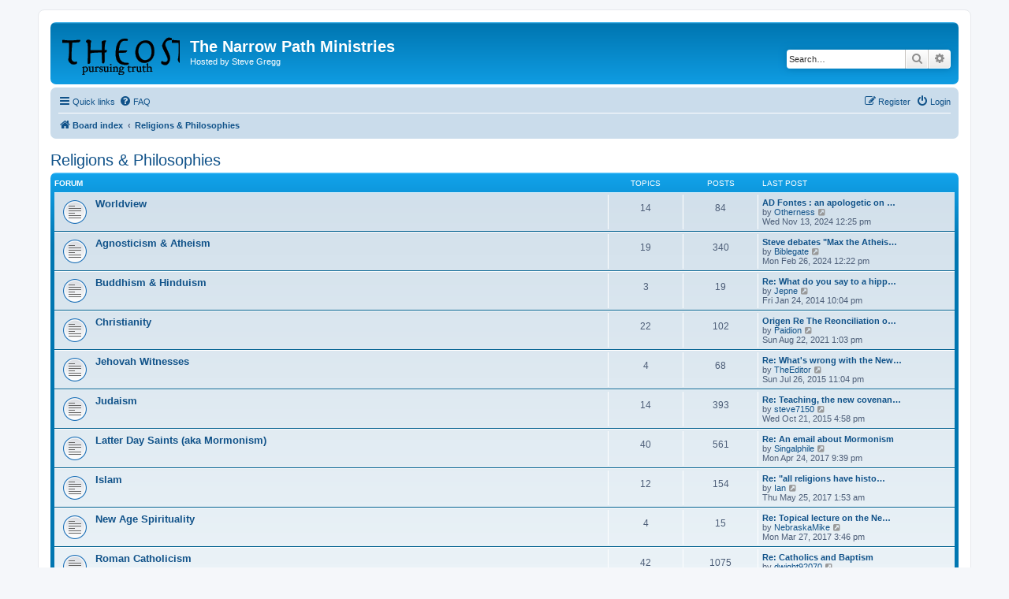

--- FILE ---
content_type: text/html; charset=UTF-8
request_url: https://www.theos.org/forum/viewforum.php?f=43&sid=bb12bb796c0da4caf86ce63e74a2240b
body_size: 10744
content:
<!DOCTYPE html>
<html dir="ltr" lang="en-gb">
<head>
<meta charset="utf-8" />
<meta http-equiv="X-UA-Compatible" content="IE=edge">
<meta name="viewport" content="width=device-width, initial-scale=1" />

        <link href="https://groups.tapatalk-cdn.com/static/manifest/manifest.json" rel="manifest">
        
        <meta name="apple-itunes-app" content="app-id=307880732, affiliate-data=at=10lR7C, app-argument=tapatalk://theos.org:443/forum/?fid=43&page=1&perpage=25&location=forum" />
        
<title>Religions &amp; Philosophies - The Narrow Path Ministries</title>


	<link rel="canonical" href="https://theos.org:443/forum/viewforum.php?f=43">

<!--
	phpBB style name: prosilver
	Based on style:   prosilver (this is the default phpBB3 style)
	Original author:  Tom Beddard ( http://www.subBlue.com/ )
	Modified by:
-->

<link href="./assets/css/font-awesome.min.css?assets_version=6" rel="stylesheet">
<link href="./styles/prosilver/theme/stylesheet.css?assets_version=6" rel="stylesheet">
<link href="./styles/prosilver/theme/en/stylesheet.css?assets_version=6" rel="stylesheet">




<!--[if lte IE 9]>
	<link href="./styles/prosilver/theme/tweaks.css?assets_version=6" rel="stylesheet">
<![endif]-->





</head>
<body id="phpbb" class="nojs notouch section-viewforum ltr ">


<div id="wrap" class="wrap">
	<a id="top" class="top-anchor" accesskey="t"></a>
	<div id="page-header">
		<div class="headerbar" role="banner">
					<div class="inner">

			<div id="site-description" class="site-description">
				<a id="logo" class="logo" href="./index.php?sid=6eeb445c2f50545088ec98eb18d6f6a5" title="Board index"><span class="site_logo"></span></a>
				<h1>The Narrow Path Ministries</h1>
				<p>Hosted by Steve Gregg</p>
				<p class="skiplink"><a href="#start_here">Skip to content</a></p>
			</div>

									<div id="search-box" class="search-box search-header" role="search">
				<form action="./search.php?sid=6eeb445c2f50545088ec98eb18d6f6a5" method="get" id="search">
				<fieldset>
					<input name="keywords" id="keywords" type="search" maxlength="128" title="Search for keywords" class="inputbox search tiny" size="20" value="" placeholder="Search…" />
					<button class="button button-search" type="submit" title="Search">
						<i class="icon fa-search fa-fw" aria-hidden="true"></i><span class="sr-only">Search</span>
					</button>
					<a href="./search.php?sid=6eeb445c2f50545088ec98eb18d6f6a5" class="button button-search-end" title="Advanced search">
						<i class="icon fa-cog fa-fw" aria-hidden="true"></i><span class="sr-only">Advanced search</span>
					</a>
					<input type="hidden" name="sid" value="6eeb445c2f50545088ec98eb18d6f6a5" />

				</fieldset>
				</form>
			</div>
						
			</div>
					</div>
				<div class="navbar" role="navigation">
	<div class="inner">

	<ul id="nav-main" class="nav-main linklist" role="menubar">

		<li id="quick-links" class="quick-links dropdown-container responsive-menu" data-skip-responsive="true">
			<a href="#" class="dropdown-trigger">
				<i class="icon fa-bars fa-fw" aria-hidden="true"></i><span>Quick links</span>
			</a>
			<div class="dropdown">
				<div class="pointer"><div class="pointer-inner"></div></div>
				<ul class="dropdown-contents" role="menu">
					
											<li class="separator"></li>
																									<li>
								<a href="./search.php?search_id=unanswered&amp;sid=6eeb445c2f50545088ec98eb18d6f6a5" role="menuitem">
									<i class="icon fa-file-o fa-fw icon-gray" aria-hidden="true"></i><span>Unanswered topics</span>
								</a>
							</li>
							<li>
								<a href="./search.php?search_id=active_topics&amp;sid=6eeb445c2f50545088ec98eb18d6f6a5" role="menuitem">
									<i class="icon fa-file-o fa-fw icon-blue" aria-hidden="true"></i><span>Active topics</span>
								</a>
							</li>
							<li class="separator"></li>
							<li>
								<a href="./search.php?sid=6eeb445c2f50545088ec98eb18d6f6a5" role="menuitem">
									<i class="icon fa-search fa-fw" aria-hidden="true"></i><span>Search</span>
								</a>
							</li>
					
										<li class="separator"></li>

									</ul>
			</div>
		</li>

				<li data-skip-responsive="true">
			<a href="/forum/app.php/help/faq?sid=6eeb445c2f50545088ec98eb18d6f6a5" rel="help" title="Frequently Asked Questions" role="menuitem">
				<i class="icon fa-question-circle fa-fw" aria-hidden="true"></i><span>FAQ</span>
			</a>
		</li>
						
			<li class="rightside"  data-skip-responsive="true">
			<a href="./ucp.php?mode=login&amp;sid=6eeb445c2f50545088ec98eb18d6f6a5" title="Login" accesskey="x" role="menuitem">
				<i class="icon fa-power-off fa-fw" aria-hidden="true"></i><span>Login</span>
			</a>
		</li>
					<li class="rightside" data-skip-responsive="true">
				<a href="./ucp.php?mode=register&amp;sid=6eeb445c2f50545088ec98eb18d6f6a5" role="menuitem">
					<i class="icon fa-pencil-square-o  fa-fw" aria-hidden="true"></i><span>Register</span>
				</a>
			</li>
						</ul>

	<ul id="nav-breadcrumbs" class="nav-breadcrumbs linklist navlinks" role="menubar">
						<li class="breadcrumbs" itemscope itemtype="http://schema.org/BreadcrumbList">
										<span class="crumb"  itemtype="http://schema.org/ListItem" itemprop="itemListElement" itemscope><a href="./index.php?sid=6eeb445c2f50545088ec98eb18d6f6a5" itemprop="url" accesskey="h" data-navbar-reference="index"><i class="icon fa-home fa-fw"></i><span itemprop="title">Board index</span></a></span>

											<span class="crumb"  itemtype="http://schema.org/ListItem" itemprop="itemListElement" itemscope data-forum-id="43"><a href="./viewforum.php?f=43&amp;sid=6eeb445c2f50545088ec98eb18d6f6a5" itemprop="url"><span itemprop="title">Religions &amp; Philosophies</span></a></span>
												</li>
		
					<li class="rightside responsive-search">
				<a href="./search.php?sid=6eeb445c2f50545088ec98eb18d6f6a5" title="View the advanced search options" role="menuitem">
					<i class="icon fa-search fa-fw" aria-hidden="true"></i><span class="sr-only">Search</span>
				</a>
			</li>
			</ul>

	</div>
</div>
	</div>

	
	<a id="start_here" class="anchor"></a>
	<div id="page-body" class="page-body" role="main">
		
		<h2 class="forum-title"><a href="./viewforum.php?f=43&amp;sid=6eeb445c2f50545088ec98eb18d6f6a5">Religions &amp; Philosophies</a></h2>


	
	
				<div class="forabg">
			<div class="inner">
			<ul class="topiclist">
				<li class="header">
										<dl class="row-item">
						<dt><div class="list-inner">Forum</div></dt>
						<dd class="topics">Topics</dd>
						<dd class="posts">Posts</dd>
						<dd class="lastpost"><span>Last post</span></dd>
					</dl>
									</li>
			</ul>
			<ul class="topiclist forums">
		
					<li class="row">
						<dl class="row-item forum_read">
				<dt title="No unread posts">
										<div class="list-inner">
																		<a href="./viewforum.php?f=22&amp;sid=6eeb445c2f50545088ec98eb18d6f6a5" class="forumtitle">Worldview</a>
																		
												<div class="responsive-show" style="display: none;">
															Topics: <strong>14</strong>
													</div>
											</div>
				</dt>
									<dd class="topics">14 <dfn>Topics</dfn></dd>
					<dd class="posts">84 <dfn>Posts</dfn></dd>
					<dd class="lastpost">
						<span>
																						<dfn>Last post</dfn>
																										<a href="./viewtopic.php?f=22&amp;p=83827&amp;sid=6eeb445c2f50545088ec98eb18d6f6a5#p83827" title="AD Fontes : an apologetic on the election" class="lastsubject">AD Fontes : an apologetic on …</a> <br />
																	by <a href="./memberlist.php?mode=viewprofile&amp;u=6519&amp;sid=6eeb445c2f50545088ec98eb18d6f6a5" class="username">Otherness</a>																	<a href="./viewtopic.php?f=22&amp;p=83827&amp;sid=6eeb445c2f50545088ec98eb18d6f6a5#p83827" title="View the latest post">
										<i class="icon fa-external-link-square fa-fw icon-lightgray icon-md" aria-hidden="true"></i><span class="sr-only">View the latest post</span>
									</a>
																<br />Wed Nov 13, 2024 12:25 pm
													</span>
					</dd>
							</dl>
					</li>
			
	
	
			
					<li class="row">
						<dl class="row-item forum_read">
				<dt title="No unread posts">
										<div class="list-inner">
																		<a href="./viewforum.php?f=44&amp;sid=6eeb445c2f50545088ec98eb18d6f6a5" class="forumtitle">Agnosticism &amp; Atheism</a>
																		
												<div class="responsive-show" style="display: none;">
															Topics: <strong>19</strong>
													</div>
											</div>
				</dt>
									<dd class="topics">19 <dfn>Topics</dfn></dd>
					<dd class="posts">340 <dfn>Posts</dfn></dd>
					<dd class="lastpost">
						<span>
																						<dfn>Last post</dfn>
																										<a href="./viewtopic.php?f=44&amp;p=83767&amp;sid=6eeb445c2f50545088ec98eb18d6f6a5#p83767" title="Steve debates &quot;Max the Atheist&quot;" class="lastsubject">Steve debates &quot;Max the Atheis…</a> <br />
																	by <a href="./memberlist.php?mode=viewprofile&amp;u=1938&amp;sid=6eeb445c2f50545088ec98eb18d6f6a5" class="username">Biblegate</a>																	<a href="./viewtopic.php?f=44&amp;p=83767&amp;sid=6eeb445c2f50545088ec98eb18d6f6a5#p83767" title="View the latest post">
										<i class="icon fa-external-link-square fa-fw icon-lightgray icon-md" aria-hidden="true"></i><span class="sr-only">View the latest post</span>
									</a>
																<br />Mon Feb 26, 2024 12:22 pm
													</span>
					</dd>
							</dl>
					</li>
			
	
	
			
					<li class="row">
						<dl class="row-item forum_read">
				<dt title="No unread posts">
										<div class="list-inner">
																		<a href="./viewforum.php?f=45&amp;sid=6eeb445c2f50545088ec98eb18d6f6a5" class="forumtitle">Buddhism &amp; Hinduism</a>
																		
												<div class="responsive-show" style="display: none;">
															Topics: <strong>3</strong>
													</div>
											</div>
				</dt>
									<dd class="topics">3 <dfn>Topics</dfn></dd>
					<dd class="posts">19 <dfn>Posts</dfn></dd>
					<dd class="lastpost">
						<span>
																						<dfn>Last post</dfn>
																										<a href="./viewtopic.php?f=45&amp;p=62258&amp;sid=6eeb445c2f50545088ec98eb18d6f6a5#p62258" title="Re: What do you say to a hippie?" class="lastsubject">Re: What do you say to a hipp…</a> <br />
																	by <a href="./memberlist.php?mode=viewprofile&amp;u=1372&amp;sid=6eeb445c2f50545088ec98eb18d6f6a5" class="username">Jepne</a>																	<a href="./viewtopic.php?f=45&amp;p=62258&amp;sid=6eeb445c2f50545088ec98eb18d6f6a5#p62258" title="View the latest post">
										<i class="icon fa-external-link-square fa-fw icon-lightgray icon-md" aria-hidden="true"></i><span class="sr-only">View the latest post</span>
									</a>
																<br />Fri Jan 24, 2014 10:04 pm
													</span>
					</dd>
							</dl>
					</li>
			
	
	
			
					<li class="row">
						<dl class="row-item forum_read">
				<dt title="No unread posts">
										<div class="list-inner">
																		<a href="./viewforum.php?f=46&amp;sid=6eeb445c2f50545088ec98eb18d6f6a5" class="forumtitle">Christianity</a>
																		
												<div class="responsive-show" style="display: none;">
															Topics: <strong>22</strong>
													</div>
											</div>
				</dt>
									<dd class="topics">22 <dfn>Topics</dfn></dd>
					<dd class="posts">102 <dfn>Posts</dfn></dd>
					<dd class="lastpost">
						<span>
																						<dfn>Last post</dfn>
																										<a href="./viewtopic.php?f=46&amp;p=81746&amp;sid=6eeb445c2f50545088ec98eb18d6f6a5#p81746" title="Origen Re The Reonciliation of All Things to God" class="lastsubject">Origen Re The Reonciliation o…</a> <br />
																	by <a href="./memberlist.php?mode=viewprofile&amp;u=57&amp;sid=6eeb445c2f50545088ec98eb18d6f6a5" class="username">Paidion</a>																	<a href="./viewtopic.php?f=46&amp;p=81746&amp;sid=6eeb445c2f50545088ec98eb18d6f6a5#p81746" title="View the latest post">
										<i class="icon fa-external-link-square fa-fw icon-lightgray icon-md" aria-hidden="true"></i><span class="sr-only">View the latest post</span>
									</a>
																<br />Sun Aug 22, 2021 1:03 pm
													</span>
					</dd>
							</dl>
					</li>
			
	
	
			
					<li class="row">
						<dl class="row-item forum_read">
				<dt title="No unread posts">
										<div class="list-inner">
																		<a href="./viewforum.php?f=49&amp;sid=6eeb445c2f50545088ec98eb18d6f6a5" class="forumtitle">Jehovah Witnesses</a>
																		
												<div class="responsive-show" style="display: none;">
															Topics: <strong>4</strong>
													</div>
											</div>
				</dt>
									<dd class="topics">4 <dfn>Topics</dfn></dd>
					<dd class="posts">68 <dfn>Posts</dfn></dd>
					<dd class="lastpost">
						<span>
																						<dfn>Last post</dfn>
																										<a href="./viewtopic.php?f=49&amp;p=70120&amp;sid=6eeb445c2f50545088ec98eb18d6f6a5#p70120" title="Re: What's wrong with the New World Translation?" class="lastsubject">Re: What's wrong with the New…</a> <br />
																	by <a href="./memberlist.php?mode=viewprofile&amp;u=1510&amp;sid=6eeb445c2f50545088ec98eb18d6f6a5" class="username">TheEditor</a>																	<a href="./viewtopic.php?f=49&amp;p=70120&amp;sid=6eeb445c2f50545088ec98eb18d6f6a5#p70120" title="View the latest post">
										<i class="icon fa-external-link-square fa-fw icon-lightgray icon-md" aria-hidden="true"></i><span class="sr-only">View the latest post</span>
									</a>
																<br />Sun Jul 26, 2015 11:04 pm
													</span>
					</dd>
							</dl>
					</li>
			
	
	
			
					<li class="row">
						<dl class="row-item forum_read">
				<dt title="No unread posts">
										<div class="list-inner">
																		<a href="./viewforum.php?f=47&amp;sid=6eeb445c2f50545088ec98eb18d6f6a5" class="forumtitle">Judaism</a>
																		
												<div class="responsive-show" style="display: none;">
															Topics: <strong>14</strong>
													</div>
											</div>
				</dt>
									<dd class="topics">14 <dfn>Topics</dfn></dd>
					<dd class="posts">393 <dfn>Posts</dfn></dd>
					<dd class="lastpost">
						<span>
																						<dfn>Last post</dfn>
																										<a href="./viewtopic.php?f=47&amp;p=71158&amp;sid=6eeb445c2f50545088ec98eb18d6f6a5#p71158" title="Re: Teaching, the new covenant, and the knowledge of God." class="lastsubject">Re: Teaching, the new covenan…</a> <br />
																	by <a href="./memberlist.php?mode=viewprofile&amp;u=86&amp;sid=6eeb445c2f50545088ec98eb18d6f6a5" class="username">steve7150</a>																	<a href="./viewtopic.php?f=47&amp;p=71158&amp;sid=6eeb445c2f50545088ec98eb18d6f6a5#p71158" title="View the latest post">
										<i class="icon fa-external-link-square fa-fw icon-lightgray icon-md" aria-hidden="true"></i><span class="sr-only">View the latest post</span>
									</a>
																<br />Wed Oct 21, 2015 4:58 pm
													</span>
					</dd>
							</dl>
					</li>
			
	
	
			
					<li class="row">
						<dl class="row-item forum_read">
				<dt title="No unread posts">
										<div class="list-inner">
																		<a href="./viewforum.php?f=48&amp;sid=6eeb445c2f50545088ec98eb18d6f6a5" class="forumtitle">Latter Day Saints (aka Mormonism)</a>
																		
												<div class="responsive-show" style="display: none;">
															Topics: <strong>40</strong>
													</div>
											</div>
				</dt>
									<dd class="topics">40 <dfn>Topics</dfn></dd>
					<dd class="posts">561 <dfn>Posts</dfn></dd>
					<dd class="lastpost">
						<span>
																						<dfn>Last post</dfn>
																										<a href="./viewtopic.php?f=48&amp;p=76463&amp;sid=6eeb445c2f50545088ec98eb18d6f6a5#p76463" title="Re: An email about Mormonism" class="lastsubject">Re: An email about Mormonism</a> <br />
																	by <a href="./memberlist.php?mode=viewprofile&amp;u=1818&amp;sid=6eeb445c2f50545088ec98eb18d6f6a5" class="username">Singalphile</a>																	<a href="./viewtopic.php?f=48&amp;p=76463&amp;sid=6eeb445c2f50545088ec98eb18d6f6a5#p76463" title="View the latest post">
										<i class="icon fa-external-link-square fa-fw icon-lightgray icon-md" aria-hidden="true"></i><span class="sr-only">View the latest post</span>
									</a>
																<br />Mon Apr 24, 2017 9:39 pm
													</span>
					</dd>
							</dl>
					</li>
			
	
	
			
					<li class="row">
						<dl class="row-item forum_read">
				<dt title="No unread posts">
										<div class="list-inner">
																		<a href="./viewforum.php?f=50&amp;sid=6eeb445c2f50545088ec98eb18d6f6a5" class="forumtitle">Islam</a>
																		
												<div class="responsive-show" style="display: none;">
															Topics: <strong>12</strong>
													</div>
											</div>
				</dt>
									<dd class="topics">12 <dfn>Topics</dfn></dd>
					<dd class="posts">154 <dfn>Posts</dfn></dd>
					<dd class="lastpost">
						<span>
																						<dfn>Last post</dfn>
																										<a href="./viewtopic.php?f=50&amp;p=76558&amp;sid=6eeb445c2f50545088ec98eb18d6f6a5#p76558" title="Re: &quot;all religions have historically treated women like this" class="lastsubject">Re: &quot;all religions have histo…</a> <br />
																	by <a href="./memberlist.php?mode=viewprofile&amp;u=1397&amp;sid=6eeb445c2f50545088ec98eb18d6f6a5" class="username">Ian</a>																	<a href="./viewtopic.php?f=50&amp;p=76558&amp;sid=6eeb445c2f50545088ec98eb18d6f6a5#p76558" title="View the latest post">
										<i class="icon fa-external-link-square fa-fw icon-lightgray icon-md" aria-hidden="true"></i><span class="sr-only">View the latest post</span>
									</a>
																<br />Thu May 25, 2017 1:53 am
													</span>
					</dd>
							</dl>
					</li>
			
	
	
			
					<li class="row">
						<dl class="row-item forum_read">
				<dt title="No unread posts">
										<div class="list-inner">
																		<a href="./viewforum.php?f=74&amp;sid=6eeb445c2f50545088ec98eb18d6f6a5" class="forumtitle">New Age Spirituality</a>
																		
												<div class="responsive-show" style="display: none;">
															Topics: <strong>4</strong>
													</div>
											</div>
				</dt>
									<dd class="topics">4 <dfn>Topics</dfn></dd>
					<dd class="posts">15 <dfn>Posts</dfn></dd>
					<dd class="lastpost">
						<span>
																						<dfn>Last post</dfn>
																										<a href="./viewtopic.php?f=74&amp;p=76205&amp;sid=6eeb445c2f50545088ec98eb18d6f6a5#p76205" title="Re: Topical lecture on the New Age?" class="lastsubject">Re: Topical lecture on the Ne…</a> <br />
																	by <a href="./memberlist.php?mode=viewprofile&amp;u=4407&amp;sid=6eeb445c2f50545088ec98eb18d6f6a5" class="username">NebraskaMike</a>																	<a href="./viewtopic.php?f=74&amp;p=76205&amp;sid=6eeb445c2f50545088ec98eb18d6f6a5#p76205" title="View the latest post">
										<i class="icon fa-external-link-square fa-fw icon-lightgray icon-md" aria-hidden="true"></i><span class="sr-only">View the latest post</span>
									</a>
																<br />Mon Mar 27, 2017 3:46 pm
													</span>
					</dd>
							</dl>
					</li>
			
	
	
			
					<li class="row">
						<dl class="row-item forum_read">
				<dt title="No unread posts">
										<div class="list-inner">
																		<a href="./viewforum.php?f=77&amp;sid=6eeb445c2f50545088ec98eb18d6f6a5" class="forumtitle">Roman Catholicism</a>
																		
												<div class="responsive-show" style="display: none;">
															Topics: <strong>42</strong>
													</div>
											</div>
				</dt>
									<dd class="topics">42 <dfn>Topics</dfn></dd>
					<dd class="posts">1075 <dfn>Posts</dfn></dd>
					<dd class="lastpost">
						<span>
																						<dfn>Last post</dfn>
																										<a href="./viewtopic.php?f=77&amp;p=82422&amp;sid=6eeb445c2f50545088ec98eb18d6f6a5#p82422" title="Re: Catholics and Baptism" class="lastsubject">Re: Catholics and Baptism</a> <br />
																	by <a href="./memberlist.php?mode=viewprofile&amp;u=1754&amp;sid=6eeb445c2f50545088ec98eb18d6f6a5" class="username">dwight92070</a>																	<a href="./viewtopic.php?f=77&amp;p=82422&amp;sid=6eeb445c2f50545088ec98eb18d6f6a5#p82422" title="View the latest post">
										<i class="icon fa-external-link-square fa-fw icon-lightgray icon-md" aria-hidden="true"></i><span class="sr-only">View the latest post</span>
									</a>
																<br />Wed Feb 16, 2022 11:09 pm
													</span>
					</dd>
							</dl>
					</li>
			
	
	
			
					<li class="row">
						<dl class="row-item forum_read">
				<dt title="No unread posts">
										<div class="list-inner">
																		<a href="./viewforum.php?f=51&amp;sid=6eeb445c2f50545088ec98eb18d6f6a5" class="forumtitle">Other</a>
																		
												<div class="responsive-show" style="display: none;">
															Topics: <strong>34</strong>
													</div>
											</div>
				</dt>
									<dd class="topics">34 <dfn>Topics</dfn></dd>
					<dd class="posts">232 <dfn>Posts</dfn></dd>
					<dd class="lastpost">
						<span>
																						<dfn>Last post</dfn>
																										<a href="./viewtopic.php?f=51&amp;p=83828&amp;sid=6eeb445c2f50545088ec98eb18d6f6a5#p83828" title="Re: HOW JULIUS CAESAR CHANGED NEW YEAR" class="lastsubject">Re: HOW JULIUS CAESAR CHANGED…</a> <br />
																	by <a href="./memberlist.php?mode=viewprofile&amp;u=73&amp;sid=6eeb445c2f50545088ec98eb18d6f6a5" class="username">mikew</a>																	<a href="./viewtopic.php?f=51&amp;p=83828&amp;sid=6eeb445c2f50545088ec98eb18d6f6a5#p83828" title="View the latest post">
										<i class="icon fa-external-link-square fa-fw icon-lightgray icon-md" aria-hidden="true"></i><span class="sr-only">View the latest post</span>
									</a>
																<br />Thu Dec 05, 2024 1:34 pm
													</span>
					</dd>
							</dl>
					</li>
			
				</ul>

			</div>
		</div>
		





	
			<div class="forumbg">
		<div class="inner">
		<ul class="topiclist">
			<li class="header">
				<dl class="row-item">
					<dt id="active_topics"><div class="list-inner">Active topics</div></dt>
					<dd class="posts">Replies</dd>
					<dd class="views">Views</dd>
					<dd class="lastpost"><span>Last post</span></dd>
				</dl>
			</li>
		</ul>
		<ul class="topiclist topics">
	
				<li class="row bg1">
						<dl class="row-item topic_read">
				<dt title="No unread posts">
										<div class="list-inner">
																		<a href="./viewtopic.php?f=51&amp;t=6311&amp;sid=6eeb445c2f50545088ec98eb18d6f6a5" class="topictitle">HOW JULIUS CAESAR CHANGED NEW YEAR</a>																								<br />
						
												<div class="responsive-show" style="display: none;">
							Last post by <a href="./memberlist.php?mode=viewprofile&amp;u=73&amp;sid=6eeb445c2f50545088ec98eb18d6f6a5" class="username">mikew</a> &laquo; <a href="./viewtopic.php?f=51&amp;t=6311&amp;p=83828&amp;sid=6eeb445c2f50545088ec98eb18d6f6a5#p83828" title="Go to last post">Thu Dec 05, 2024 1:34 pm</a>
													</div>
														<span class="responsive-show left-box" style="display: none;">Replies: <strong>1</strong></span>
													
						<div class="topic-poster responsive-hide left-box">
																					by <a href="./memberlist.php?mode=viewprofile&amp;u=57&amp;sid=6eeb445c2f50545088ec98eb18d6f6a5" class="username">Paidion</a> &raquo; Tue Nov 30, 2021 9:14 pm													</div>

						
											</div>
				</dt>
				<dd class="posts">1 <dfn>Replies</dfn></dd>
				<dd class="views">72867 <dfn>Views</dfn></dd>
				<dd class="lastpost">
					<span><dfn>Last post </dfn>by <a href="./memberlist.php?mode=viewprofile&amp;u=73&amp;sid=6eeb445c2f50545088ec98eb18d6f6a5" class="username">mikew</a>													<a href="./viewtopic.php?f=51&amp;t=6311&amp;p=83828&amp;sid=6eeb445c2f50545088ec98eb18d6f6a5#p83828" title="Go to last post">
								<i class="icon fa-external-link-square fa-fw icon-lightgray icon-md" aria-hidden="true"></i><span class="sr-only"></span>
							</a>
												<br />Thu Dec 05, 2024 1:34 pm
					</span>
				</dd>
			</dl>
					</li>
		
	

	
	
				<li class="row bg2">
						<dl class="row-item topic_read">
				<dt title="No unread posts">
										<div class="list-inner">
																		<a href="./viewtopic.php?f=22&amp;t=6443&amp;sid=6eeb445c2f50545088ec98eb18d6f6a5" class="topictitle">AD Fontes : an apologetic on the election</a>																								<br />
						
												<div class="responsive-show" style="display: none;">
							Last post by <a href="./memberlist.php?mode=viewprofile&amp;u=6519&amp;sid=6eeb445c2f50545088ec98eb18d6f6a5" class="username">Otherness</a> &laquo; <a href="./viewtopic.php?f=22&amp;t=6443&amp;p=83827&amp;sid=6eeb445c2f50545088ec98eb18d6f6a5#p83827" title="Go to last post">Wed Nov 13, 2024 12:25 pm</a>
													</div>
													
						<div class="topic-poster responsive-hide left-box">
																					by <a href="./memberlist.php?mode=viewprofile&amp;u=6519&amp;sid=6eeb445c2f50545088ec98eb18d6f6a5" class="username">Otherness</a> &raquo; Wed Nov 13, 2024 12:25 pm													</div>

						
											</div>
				</dt>
				<dd class="posts">0 <dfn>Replies</dfn></dd>
				<dd class="views">18098 <dfn>Views</dfn></dd>
				<dd class="lastpost">
					<span><dfn>Last post </dfn>by <a href="./memberlist.php?mode=viewprofile&amp;u=6519&amp;sid=6eeb445c2f50545088ec98eb18d6f6a5" class="username">Otherness</a>													<a href="./viewtopic.php?f=22&amp;t=6443&amp;p=83827&amp;sid=6eeb445c2f50545088ec98eb18d6f6a5#p83827" title="Go to last post">
								<i class="icon fa-external-link-square fa-fw icon-lightgray icon-md" aria-hidden="true"></i><span class="sr-only"></span>
							</a>
												<br />Wed Nov 13, 2024 12:25 pm
					</span>
				</dd>
			</dl>
					</li>
		
	

	
	
				<li class="row bg1">
						<dl class="row-item topic_read">
				<dt title="No unread posts">
										<div class="list-inner">
																		<a href="./viewtopic.php?f=44&amp;t=6425&amp;sid=6eeb445c2f50545088ec98eb18d6f6a5" class="topictitle">Steve debates &quot;Max the Atheist&quot;</a>																								<br />
						
												<div class="responsive-show" style="display: none;">
							Last post by <a href="./memberlist.php?mode=viewprofile&amp;u=1938&amp;sid=6eeb445c2f50545088ec98eb18d6f6a5" class="username">Biblegate</a> &laquo; <a href="./viewtopic.php?f=44&amp;t=6425&amp;p=83767&amp;sid=6eeb445c2f50545088ec98eb18d6f6a5#p83767" title="Go to last post">Mon Feb 26, 2024 12:22 pm</a>
													</div>
													
						<div class="topic-poster responsive-hide left-box">
																					by <a href="./memberlist.php?mode=viewprofile&amp;u=1938&amp;sid=6eeb445c2f50545088ec98eb18d6f6a5" class="username">Biblegate</a> &raquo; Mon Feb 26, 2024 12:22 pm													</div>

						
											</div>
				</dt>
				<dd class="posts">0 <dfn>Replies</dfn></dd>
				<dd class="views">24105 <dfn>Views</dfn></dd>
				<dd class="lastpost">
					<span><dfn>Last post </dfn>by <a href="./memberlist.php?mode=viewprofile&amp;u=1938&amp;sid=6eeb445c2f50545088ec98eb18d6f6a5" class="username">Biblegate</a>													<a href="./viewtopic.php?f=44&amp;t=6425&amp;p=83767&amp;sid=6eeb445c2f50545088ec98eb18d6f6a5#p83767" title="Go to last post">
								<i class="icon fa-external-link-square fa-fw icon-lightgray icon-md" aria-hidden="true"></i><span class="sr-only"></span>
							</a>
												<br />Mon Feb 26, 2024 12:22 pm
					</span>
				</dd>
			</dl>
					</li>
		
	

	
	
				<li class="row bg2">
						<dl class="row-item topic_read">
				<dt title="No unread posts">
										<div class="list-inner">
																		<a href="./viewtopic.php?f=22&amp;t=6363&amp;sid=6eeb445c2f50545088ec98eb18d6f6a5" class="topictitle">What is the meaning of life?</a>																								<br />
						
												<div class="responsive-show" style="display: none;">
							Last post by <a href="./memberlist.php?mode=viewprofile&amp;u=1938&amp;sid=6eeb445c2f50545088ec98eb18d6f6a5" class="username">Biblegate</a> &laquo; <a href="./viewtopic.php?f=22&amp;t=6363&amp;p=82882&amp;sid=6eeb445c2f50545088ec98eb18d6f6a5#p82882" title="Go to last post">Tue Dec 06, 2022 7:50 pm</a>
													</div>
													
						<div class="topic-poster responsive-hide left-box">
																					by <a href="./memberlist.php?mode=viewprofile&amp;u=1938&amp;sid=6eeb445c2f50545088ec98eb18d6f6a5" class="username">Biblegate</a> &raquo; Tue Dec 06, 2022 7:50 pm													</div>

						
											</div>
				</dt>
				<dd class="posts">0 <dfn>Replies</dfn></dd>
				<dd class="views">58959 <dfn>Views</dfn></dd>
				<dd class="lastpost">
					<span><dfn>Last post </dfn>by <a href="./memberlist.php?mode=viewprofile&amp;u=1938&amp;sid=6eeb445c2f50545088ec98eb18d6f6a5" class="username">Biblegate</a>													<a href="./viewtopic.php?f=22&amp;t=6363&amp;p=82882&amp;sid=6eeb445c2f50545088ec98eb18d6f6a5#p82882" title="Go to last post">
								<i class="icon fa-external-link-square fa-fw icon-lightgray icon-md" aria-hidden="true"></i><span class="sr-only"></span>
							</a>
												<br />Tue Dec 06, 2022 7:50 pm
					</span>
				</dd>
			</dl>
					</li>
		
	

	
	
				<li class="row bg1">
						<dl class="row-item topic_read">
				<dt title="No unread posts">
										<div class="list-inner">
																		<a href="./viewtopic.php?f=77&amp;t=6326&amp;sid=6eeb445c2f50545088ec98eb18d6f6a5" class="topictitle">Catholics and Baptism</a>																								<br />
						
												<div class="responsive-show" style="display: none;">
							Last post by <a href="./memberlist.php?mode=viewprofile&amp;u=1754&amp;sid=6eeb445c2f50545088ec98eb18d6f6a5" class="username">dwight92070</a> &laquo; <a href="./viewtopic.php?f=77&amp;t=6326&amp;p=82422&amp;sid=6eeb445c2f50545088ec98eb18d6f6a5#p82422" title="Go to last post">Wed Feb 16, 2022 11:09 pm</a>
													</div>
														<span class="responsive-show left-box" style="display: none;">Replies: <strong>1</strong></span>
													
						<div class="topic-poster responsive-hide left-box">
																					by <a href="./memberlist.php?mode=viewprofile&amp;u=80&amp;sid=6eeb445c2f50545088ec98eb18d6f6a5" class="username">Homer</a> &raquo; Tue Feb 15, 2022 12:29 pm													</div>

						
											</div>
				</dt>
				<dd class="posts">1 <dfn>Replies</dfn></dd>
				<dd class="views">71633 <dfn>Views</dfn></dd>
				<dd class="lastpost">
					<span><dfn>Last post </dfn>by <a href="./memberlist.php?mode=viewprofile&amp;u=1754&amp;sid=6eeb445c2f50545088ec98eb18d6f6a5" class="username">dwight92070</a>													<a href="./viewtopic.php?f=77&amp;t=6326&amp;p=82422&amp;sid=6eeb445c2f50545088ec98eb18d6f6a5#p82422" title="Go to last post">
								<i class="icon fa-external-link-square fa-fw icon-lightgray icon-md" aria-hidden="true"></i><span class="sr-only"></span>
							</a>
												<br />Wed Feb 16, 2022 11:09 pm
					</span>
				</dd>
			</dl>
					</li>
		
	

	
	
				<li class="row bg2">
						<dl class="row-item topic_read">
				<dt title="No unread posts">
										<div class="list-inner">
																		<a href="./viewtopic.php?f=46&amp;t=6284&amp;sid=6eeb445c2f50545088ec98eb18d6f6a5" class="topictitle">Universalism, the Prevailing Doctrine Of The Christian Church During Its First Five Hundred Years</a>																								<br />
						
												<div class="responsive-show" style="display: none;">
							Last post by <a href="./memberlist.php?mode=viewprofile&amp;u=57&amp;sid=6eeb445c2f50545088ec98eb18d6f6a5" class="username">Paidion</a> &laquo; <a href="./viewtopic.php?f=46&amp;t=6284&amp;p=81746&amp;sid=6eeb445c2f50545088ec98eb18d6f6a5#p81746" title="Go to last post">Sun Aug 22, 2021 1:03 pm</a>
													</div>
														<span class="responsive-show left-box" style="display: none;">Replies: <strong>1</strong></span>
													
						<div class="topic-poster responsive-hide left-box">
																					by <a href="./memberlist.php?mode=viewprofile&amp;u=57&amp;sid=6eeb445c2f50545088ec98eb18d6f6a5" class="username">Paidion</a> &raquo; Tue Aug 17, 2021 7:11 pm													</div>

						
											</div>
				</dt>
				<dd class="posts">1 <dfn>Replies</dfn></dd>
				<dd class="views">88123 <dfn>Views</dfn></dd>
				<dd class="lastpost">
					<span><dfn>Last post </dfn>by <a href="./memberlist.php?mode=viewprofile&amp;u=57&amp;sid=6eeb445c2f50545088ec98eb18d6f6a5" class="username">Paidion</a>													<a href="./viewtopic.php?f=46&amp;t=6284&amp;p=81746&amp;sid=6eeb445c2f50545088ec98eb18d6f6a5#p81746" title="Go to last post">
								<i class="icon fa-external-link-square fa-fw icon-lightgray icon-md" aria-hidden="true"></i><span class="sr-only"></span>
							</a>
												<br />Sun Aug 22, 2021 1:03 pm
					</span>
				</dd>
			</dl>
					</li>
		
	

	
	
				<li class="row bg1">
						<dl class="row-item topic_read">
				<dt title="No unread posts">
										<div class="list-inner">
																		<a href="./viewtopic.php?f=77&amp;t=6242&amp;sid=6eeb445c2f50545088ec98eb18d6f6a5" class="topictitle">Flesh &amp; Blood for Supper?</a>																								<br />
						
												<div class="responsive-show" style="display: none;">
							Last post by <a href="./memberlist.php?mode=viewprofile&amp;u=1938&amp;sid=6eeb445c2f50545088ec98eb18d6f6a5" class="username">Biblegate</a> &laquo; <a href="./viewtopic.php?f=77&amp;t=6242&amp;p=80972&amp;sid=6eeb445c2f50545088ec98eb18d6f6a5#p80972" title="Go to last post">Sun May 02, 2021 1:11 pm</a>
													</div>
													
						<div class="topic-poster responsive-hide left-box">
																					by <a href="./memberlist.php?mode=viewprofile&amp;u=1938&amp;sid=6eeb445c2f50545088ec98eb18d6f6a5" class="username">Biblegate</a> &raquo; Sun May 02, 2021 1:11 pm													</div>

						
											</div>
				</dt>
				<dd class="posts">0 <dfn>Replies</dfn></dd>
				<dd class="views">12382 <dfn>Views</dfn></dd>
				<dd class="lastpost">
					<span><dfn>Last post </dfn>by <a href="./memberlist.php?mode=viewprofile&amp;u=1938&amp;sid=6eeb445c2f50545088ec98eb18d6f6a5" class="username">Biblegate</a>													<a href="./viewtopic.php?f=77&amp;t=6242&amp;p=80972&amp;sid=6eeb445c2f50545088ec98eb18d6f6a5#p80972" title="Go to last post">
								<i class="icon fa-external-link-square fa-fw icon-lightgray icon-md" aria-hidden="true"></i><span class="sr-only"></span>
							</a>
												<br />Sun May 02, 2021 1:11 pm
					</span>
				</dd>
			</dl>
					</li>
		
	

	
	
				<li class="row bg2">
						<dl class="row-item topic_read">
				<dt title="No unread posts">
										<div class="list-inner">
																		<a href="./viewtopic.php?f=46&amp;t=6186&amp;sid=6eeb445c2f50545088ec98eb18d6f6a5" class="topictitle">Did Jesus Command His Apostles to Kill?</a>																								<br />
						
												<div class="responsive-show" style="display: none;">
							Last post by <a href="./memberlist.php?mode=viewprofile&amp;u=57&amp;sid=6eeb445c2f50545088ec98eb18d6f6a5" class="username">Paidion</a> &laquo; <a href="./viewtopic.php?f=46&amp;t=6186&amp;p=80216&amp;sid=6eeb445c2f50545088ec98eb18d6f6a5#p80216" title="Go to last post">Sat Jan 02, 2021 11:43 am</a>
													</div>
														<span class="responsive-show left-box" style="display: none;">Replies: <strong>3</strong></span>
													
						<div class="topic-poster responsive-hide left-box">
																					by <a href="./memberlist.php?mode=viewprofile&amp;u=57&amp;sid=6eeb445c2f50545088ec98eb18d6f6a5" class="username">Paidion</a> &raquo; Fri Dec 25, 2020 7:25 pm													</div>

						
											</div>
				</dt>
				<dd class="posts">3 <dfn>Replies</dfn></dd>
				<dd class="views">12652 <dfn>Views</dfn></dd>
				<dd class="lastpost">
					<span><dfn>Last post </dfn>by <a href="./memberlist.php?mode=viewprofile&amp;u=57&amp;sid=6eeb445c2f50545088ec98eb18d6f6a5" class="username">Paidion</a>													<a href="./viewtopic.php?f=46&amp;t=6186&amp;p=80216&amp;sid=6eeb445c2f50545088ec98eb18d6f6a5#p80216" title="Go to last post">
								<i class="icon fa-external-link-square fa-fw icon-lightgray icon-md" aria-hidden="true"></i><span class="sr-only"></span>
							</a>
												<br />Sat Jan 02, 2021 11:43 am
					</span>
				</dd>
			</dl>
					</li>
		
	

	
	
				<li class="row bg1">
						<dl class="row-item topic_read">
				<dt title="No unread posts">
										<div class="list-inner">
																		<a href="./viewtopic.php?f=46&amp;t=6129&amp;sid=6eeb445c2f50545088ec98eb18d6f6a5" class="topictitle">Covenant Error</a>																								<br />
						
												<div class="responsive-show" style="display: none;">
							Last post by <a href="./memberlist.php?mode=viewprofile&amp;u=80&amp;sid=6eeb445c2f50545088ec98eb18d6f6a5" class="username">Homer</a> &laquo; <a href="./viewtopic.php?f=46&amp;t=6129&amp;p=79925&amp;sid=6eeb445c2f50545088ec98eb18d6f6a5#p79925" title="Go to last post">Mon May 25, 2020 11:25 am</a>
													</div>
														<span class="responsive-show left-box" style="display: none;">Replies: <strong>3</strong></span>
													
						<div class="topic-poster responsive-hide left-box">
																					by <a href="./memberlist.php?mode=viewprofile&amp;u=9099&amp;sid=6eeb445c2f50545088ec98eb18d6f6a5" class="username">In2joy</a> &raquo; Sat May 23, 2020 10:33 pm													</div>

						
											</div>
				</dt>
				<dd class="posts">3 <dfn>Replies</dfn></dd>
				<dd class="views">12905 <dfn>Views</dfn></dd>
				<dd class="lastpost">
					<span><dfn>Last post </dfn>by <a href="./memberlist.php?mode=viewprofile&amp;u=80&amp;sid=6eeb445c2f50545088ec98eb18d6f6a5" class="username">Homer</a>													<a href="./viewtopic.php?f=46&amp;t=6129&amp;p=79925&amp;sid=6eeb445c2f50545088ec98eb18d6f6a5#p79925" title="Go to last post">
								<i class="icon fa-external-link-square fa-fw icon-lightgray icon-md" aria-hidden="true"></i><span class="sr-only"></span>
							</a>
												<br />Mon May 25, 2020 11:25 am
					</span>
				</dd>
			</dl>
					</li>
		
	

	
	
				<li class="row bg2">
						<dl class="row-item topic_read">
				<dt title="No unread posts">
										<div class="list-inner">
																		<a href="./viewtopic.php?f=77&amp;t=6113&amp;sid=6eeb445c2f50545088ec98eb18d6f6a5" class="topictitle">Letter to a newly-Catholic friend</a>																								<br />
						
												<div class="responsive-show" style="display: none;">
							Last post by <a href="./memberlist.php?mode=viewprofile&amp;u=58&amp;sid=6eeb445c2f50545088ec98eb18d6f6a5" class="username">steve</a> &laquo; <a href="./viewtopic.php?f=77&amp;t=6113&amp;p=79870&amp;sid=6eeb445c2f50545088ec98eb18d6f6a5#p79870" title="Go to last post">Wed Apr 15, 2020 12:38 pm</a>
													</div>
														<span class="responsive-show left-box" style="display: none;">Replies: <strong>6</strong></span>
													
						<div class="topic-poster responsive-hide left-box">
																					by <a href="./memberlist.php?mode=viewprofile&amp;u=58&amp;sid=6eeb445c2f50545088ec98eb18d6f6a5" class="username">steve</a> &raquo; Sun Apr 12, 2020 3:05 pm													</div>

						
											</div>
				</dt>
				<dd class="posts">6 <dfn>Replies</dfn></dd>
				<dd class="views">19288 <dfn>Views</dfn></dd>
				<dd class="lastpost">
					<span><dfn>Last post </dfn>by <a href="./memberlist.php?mode=viewprofile&amp;u=58&amp;sid=6eeb445c2f50545088ec98eb18d6f6a5" class="username">steve</a>													<a href="./viewtopic.php?f=77&amp;t=6113&amp;p=79870&amp;sid=6eeb445c2f50545088ec98eb18d6f6a5#p79870" title="Go to last post">
								<i class="icon fa-external-link-square fa-fw icon-lightgray icon-md" aria-hidden="true"></i><span class="sr-only"></span>
							</a>
												<br />Wed Apr 15, 2020 12:38 pm
					</span>
				</dd>
			</dl>
					</li>
		
	

	
	
				<li class="row bg1">
						<dl class="row-item topic_read">
				<dt title="No unread posts">
										<div class="list-inner">
																		<a href="./viewtopic.php?f=44&amp;t=6114&amp;sid=6eeb445c2f50545088ec98eb18d6f6a5" class="topictitle">Chuck Colson quote</a>																								<br />
						
												<div class="responsive-show" style="display: none;">
							Last post by <a href="./memberlist.php?mode=viewprofile&amp;u=1818&amp;sid=6eeb445c2f50545088ec98eb18d6f6a5" class="username">Singalphile</a> &laquo; <a href="./viewtopic.php?f=44&amp;t=6114&amp;p=79866&amp;sid=6eeb445c2f50545088ec98eb18d6f6a5#p79866" title="Go to last post">Tue Apr 14, 2020 6:09 pm</a>
													</div>
														<span class="responsive-show left-box" style="display: none;">Replies: <strong>2</strong></span>
													
						<div class="topic-poster responsive-hide left-box">
																					by <a href="./memberlist.php?mode=viewprofile&amp;u=1397&amp;sid=6eeb445c2f50545088ec98eb18d6f6a5" class="username">Ian</a> &raquo; Mon Apr 13, 2020 9:59 am													</div>

						
											</div>
				</dt>
				<dd class="posts">2 <dfn>Replies</dfn></dd>
				<dd class="views">58037 <dfn>Views</dfn></dd>
				<dd class="lastpost">
					<span><dfn>Last post </dfn>by <a href="./memberlist.php?mode=viewprofile&amp;u=1818&amp;sid=6eeb445c2f50545088ec98eb18d6f6a5" class="username">Singalphile</a>													<a href="./viewtopic.php?f=44&amp;t=6114&amp;p=79866&amp;sid=6eeb445c2f50545088ec98eb18d6f6a5#p79866" title="Go to last post">
								<i class="icon fa-external-link-square fa-fw icon-lightgray icon-md" aria-hidden="true"></i><span class="sr-only"></span>
							</a>
												<br />Tue Apr 14, 2020 6:09 pm
					</span>
				</dd>
			</dl>
					</li>
		
	

	
	
				<li class="row bg2">
						<dl class="row-item topic_read">
				<dt title="No unread posts">
										<div class="list-inner">
																		<a href="./viewtopic.php?f=51&amp;t=6088&amp;sid=6eeb445c2f50545088ec98eb18d6f6a5" class="topictitle">Is Allah Yahweh?</a>																								<br />
						
												<div class="responsive-show" style="display: none;">
							Last post by <a href="./memberlist.php?mode=viewprofile&amp;u=80&amp;sid=6eeb445c2f50545088ec98eb18d6f6a5" class="username">Homer</a> &laquo; <a href="./viewtopic.php?f=51&amp;t=6088&amp;p=79722&amp;sid=6eeb445c2f50545088ec98eb18d6f6a5#p79722" title="Go to last post">Thu Jan 16, 2020 5:54 pm</a>
													</div>
														<span class="responsive-show left-box" style="display: none;">Replies: <strong>2</strong></span>
													
						<div class="topic-poster responsive-hide left-box">
																					by <a href="./memberlist.php?mode=viewprofile&amp;u=58&amp;sid=6eeb445c2f50545088ec98eb18d6f6a5" class="username">steve</a> &raquo; Thu Jan 16, 2020 11:39 am													</div>

						
											</div>
				</dt>
				<dd class="posts">2 <dfn>Replies</dfn></dd>
				<dd class="views">14995 <dfn>Views</dfn></dd>
				<dd class="lastpost">
					<span><dfn>Last post </dfn>by <a href="./memberlist.php?mode=viewprofile&amp;u=80&amp;sid=6eeb445c2f50545088ec98eb18d6f6a5" class="username">Homer</a>													<a href="./viewtopic.php?f=51&amp;t=6088&amp;p=79722&amp;sid=6eeb445c2f50545088ec98eb18d6f6a5#p79722" title="Go to last post">
								<i class="icon fa-external-link-square fa-fw icon-lightgray icon-md" aria-hidden="true"></i><span class="sr-only"></span>
							</a>
												<br />Thu Jan 16, 2020 5:54 pm
					</span>
				</dd>
			</dl>
					</li>
		
	

	
	
				<li class="row bg1">
						<dl class="row-item topic_read">
				<dt title="No unread posts">
										<div class="list-inner">
																		<a href="./viewtopic.php?f=46&amp;t=6056&amp;sid=6eeb445c2f50545088ec98eb18d6f6a5" class="topictitle">If the devil believes in God....</a>																								<br />
						
												<div class="responsive-show" style="display: none;">
							Last post by <a href="./memberlist.php?mode=viewprofile&amp;u=3645&amp;sid=6eeb445c2f50545088ec98eb18d6f6a5" class="username">javelinadad</a> &laquo; <a href="./viewtopic.php?f=46&amp;t=6056&amp;p=79664&amp;sid=6eeb445c2f50545088ec98eb18d6f6a5#p79664" title="Go to last post">Fri Dec 13, 2019 3:31 pm</a>
													</div>
														<span class="responsive-show left-box" style="display: none;">Replies: <strong>2</strong></span>
													
						<div class="topic-poster responsive-hide left-box">
																					by <a href="./memberlist.php?mode=viewprofile&amp;u=1837&amp;sid=6eeb445c2f50545088ec98eb18d6f6a5" class="username">MMathis</a> &raquo; Fri Sep 13, 2019 1:45 pm													</div>

						
											</div>
				</dt>
				<dd class="posts">2 <dfn>Replies</dfn></dd>
				<dd class="views">14576 <dfn>Views</dfn></dd>
				<dd class="lastpost">
					<span><dfn>Last post </dfn>by <a href="./memberlist.php?mode=viewprofile&amp;u=3645&amp;sid=6eeb445c2f50545088ec98eb18d6f6a5" class="username">javelinadad</a>													<a href="./viewtopic.php?f=46&amp;t=6056&amp;p=79664&amp;sid=6eeb445c2f50545088ec98eb18d6f6a5#p79664" title="Go to last post">
								<i class="icon fa-external-link-square fa-fw icon-lightgray icon-md" aria-hidden="true"></i><span class="sr-only"></span>
							</a>
												<br />Fri Dec 13, 2019 3:31 pm
					</span>
				</dd>
			</dl>
					</li>
		
	

	
	
				<li class="row bg2">
						<dl class="row-item topic_read">
				<dt title="No unread posts">
										<div class="list-inner">
																		<a href="./viewtopic.php?f=51&amp;t=6054&amp;sid=6eeb445c2f50545088ec98eb18d6f6a5" class="topictitle">Paul's genuine apostleship</a>																								<br />
						
												<div class="responsive-show" style="display: none;">
							Last post by <a href="./memberlist.php?mode=viewprofile&amp;u=58&amp;sid=6eeb445c2f50545088ec98eb18d6f6a5" class="username">steve</a> &laquo; <a href="./viewtopic.php?f=51&amp;t=6054&amp;p=79593&amp;sid=6eeb445c2f50545088ec98eb18d6f6a5#p79593" title="Go to last post">Thu Sep 05, 2019 7:19 pm</a>
													</div>
														<span class="responsive-show left-box" style="display: none;">Replies: <strong>3</strong></span>
													
						<div class="topic-poster responsive-hide left-box">
																					by <a href="./memberlist.php?mode=viewprofile&amp;u=58&amp;sid=6eeb445c2f50545088ec98eb18d6f6a5" class="username">steve</a> &raquo; Wed Sep 04, 2019 1:00 pm													</div>

						
											</div>
				</dt>
				<dd class="posts">3 <dfn>Replies</dfn></dd>
				<dd class="views">12839 <dfn>Views</dfn></dd>
				<dd class="lastpost">
					<span><dfn>Last post </dfn>by <a href="./memberlist.php?mode=viewprofile&amp;u=58&amp;sid=6eeb445c2f50545088ec98eb18d6f6a5" class="username">steve</a>													<a href="./viewtopic.php?f=51&amp;t=6054&amp;p=79593&amp;sid=6eeb445c2f50545088ec98eb18d6f6a5#p79593" title="Go to last post">
								<i class="icon fa-external-link-square fa-fw icon-lightgray icon-md" aria-hidden="true"></i><span class="sr-only"></span>
							</a>
												<br />Thu Sep 05, 2019 7:19 pm
					</span>
				</dd>
			</dl>
					</li>
		
	

	
	
				<li class="row bg1">
						<dl class="row-item topic_read">
				<dt title="No unread posts">
										<div class="list-inner">
																		<a href="./viewtopic.php?f=44&amp;t=6049&amp;sid=6eeb445c2f50545088ec98eb18d6f6a5" class="topictitle">Why would one not choose to be a Christian?</a>																								<br />
						
												<div class="responsive-show" style="display: none;">
							Last post by <a href="./memberlist.php?mode=viewprofile&amp;u=58&amp;sid=6eeb445c2f50545088ec98eb18d6f6a5" class="username">steve</a> &laquo; <a href="./viewtopic.php?f=44&amp;t=6049&amp;p=79583&amp;sid=6eeb445c2f50545088ec98eb18d6f6a5#p79583" title="Go to last post">Sat Aug 24, 2019 9:59 am</a>
													</div>
														<span class="responsive-show left-box" style="display: none;">Replies: <strong>1</strong></span>
													
						<div class="topic-poster responsive-hide left-box">
																					by <a href="./memberlist.php?mode=viewprofile&amp;u=58&amp;sid=6eeb445c2f50545088ec98eb18d6f6a5" class="username">steve</a> &raquo; Thu Aug 22, 2019 7:50 am													</div>

						
											</div>
				</dt>
				<dd class="posts">1 <dfn>Replies</dfn></dd>
				<dd class="views">9841 <dfn>Views</dfn></dd>
				<dd class="lastpost">
					<span><dfn>Last post </dfn>by <a href="./memberlist.php?mode=viewprofile&amp;u=58&amp;sid=6eeb445c2f50545088ec98eb18d6f6a5" class="username">steve</a>													<a href="./viewtopic.php?f=44&amp;t=6049&amp;p=79583&amp;sid=6eeb445c2f50545088ec98eb18d6f6a5#p79583" title="Go to last post">
								<i class="icon fa-external-link-square fa-fw icon-lightgray icon-md" aria-hidden="true"></i><span class="sr-only"></span>
							</a>
												<br />Sat Aug 24, 2019 9:59 am
					</span>
				</dd>
			</dl>
					</li>
		
	

	
	
				<li class="row bg2">
						<dl class="row-item topic_read_hot">
				<dt title="No unread posts">
										<div class="list-inner">
																		<a href="./viewtopic.php?f=77&amp;t=5967&amp;sid=6eeb445c2f50545088ec98eb18d6f6a5" class="topictitle">Presto Chango!</a>																								<br />
						
												<div class="responsive-show" style="display: none;">
							Last post by <a href="./memberlist.php?mode=viewprofile&amp;u=80&amp;sid=6eeb445c2f50545088ec98eb18d6f6a5" class="username">Homer</a> &laquo; <a href="./viewtopic.php?f=77&amp;t=5967&amp;p=79520&amp;sid=6eeb445c2f50545088ec98eb18d6f6a5#p79520" title="Go to last post">Mon Jul 15, 2019 7:19 pm</a>
													</div>
														<span class="responsive-show left-box" style="display: none;">Replies: <strong>50</strong></span>
													
						<div class="topic-poster responsive-hide left-box">
																					by <a href="./memberlist.php?mode=viewprofile&amp;u=1938&amp;sid=6eeb445c2f50545088ec98eb18d6f6a5" class="username">Biblegate</a> &raquo; Sat Feb 09, 2019 2:33 pm													</div>

												<div class="pagination">
							<span><i class="icon fa-clone fa-fw" aria-hidden="true"></i></span>
							<ul>
															<li><a class="button" href="./viewtopic.php?f=77&amp;t=5967&amp;sid=6eeb445c2f50545088ec98eb18d6f6a5">1</a></li>
																							<li><a class="button" href="./viewtopic.php?f=77&amp;t=5967&amp;sid=6eeb445c2f50545088ec98eb18d6f6a5&amp;start=10">2</a></li>
																							<li><a class="button" href="./viewtopic.php?f=77&amp;t=5967&amp;sid=6eeb445c2f50545088ec98eb18d6f6a5&amp;start=20">3</a></li>
																							<li><a class="button" href="./viewtopic.php?f=77&amp;t=5967&amp;sid=6eeb445c2f50545088ec98eb18d6f6a5&amp;start=30">4</a></li>
																							<li><a class="button" href="./viewtopic.php?f=77&amp;t=5967&amp;sid=6eeb445c2f50545088ec98eb18d6f6a5&amp;start=40">5</a></li>
																							<li><a class="button" href="./viewtopic.php?f=77&amp;t=5967&amp;sid=6eeb445c2f50545088ec98eb18d6f6a5&amp;start=50">6</a></li>
																																													</ul>
						</div>
						
											</div>
				</dt>
				<dd class="posts">50 <dfn>Replies</dfn></dd>
				<dd class="views">78767 <dfn>Views</dfn></dd>
				<dd class="lastpost">
					<span><dfn>Last post </dfn>by <a href="./memberlist.php?mode=viewprofile&amp;u=80&amp;sid=6eeb445c2f50545088ec98eb18d6f6a5" class="username">Homer</a>													<a href="./viewtopic.php?f=77&amp;t=5967&amp;p=79520&amp;sid=6eeb445c2f50545088ec98eb18d6f6a5#p79520" title="Go to last post">
								<i class="icon fa-external-link-square fa-fw icon-lightgray icon-md" aria-hidden="true"></i><span class="sr-only"></span>
							</a>
												<br />Mon Jul 15, 2019 7:19 pm
					</span>
				</dd>
			</dl>
					</li>
		
	

	
	
				<li class="row bg1">
						<dl class="row-item topic_read">
				<dt title="No unread posts">
										<div class="list-inner">
																		<a href="./viewtopic.php?f=46&amp;t=6018&amp;sid=6eeb445c2f50545088ec98eb18d6f6a5" class="topictitle">Living by Faith</a>																								<br />
						
												<div class="responsive-show" style="display: none;">
							Last post by <a href="./memberlist.php?mode=viewprofile&amp;u=1938&amp;sid=6eeb445c2f50545088ec98eb18d6f6a5" class="username">Biblegate</a> &laquo; <a href="./viewtopic.php?f=46&amp;t=6018&amp;p=79316&amp;sid=6eeb445c2f50545088ec98eb18d6f6a5#p79316" title="Go to last post">Wed Jun 12, 2019 9:59 am</a>
													</div>
													
						<div class="topic-poster responsive-hide left-box">
																					by <a href="./memberlist.php?mode=viewprofile&amp;u=1938&amp;sid=6eeb445c2f50545088ec98eb18d6f6a5" class="username">Biblegate</a> &raquo; Wed Jun 12, 2019 9:59 am													</div>

						
											</div>
				</dt>
				<dd class="posts">0 <dfn>Replies</dfn></dd>
				<dd class="views">8844 <dfn>Views</dfn></dd>
				<dd class="lastpost">
					<span><dfn>Last post </dfn>by <a href="./memberlist.php?mode=viewprofile&amp;u=1938&amp;sid=6eeb445c2f50545088ec98eb18d6f6a5" class="username">Biblegate</a>													<a href="./viewtopic.php?f=46&amp;t=6018&amp;p=79316&amp;sid=6eeb445c2f50545088ec98eb18d6f6a5#p79316" title="Go to last post">
								<i class="icon fa-external-link-square fa-fw icon-lightgray icon-md" aria-hidden="true"></i><span class="sr-only"></span>
							</a>
												<br />Wed Jun 12, 2019 9:59 am
					</span>
				</dd>
			</dl>
					</li>
		
	

	
	
				<li class="row bg2">
						<dl class="row-item topic_read">
				<dt title="No unread posts">
										<div class="list-inner">
																		<a href="./viewtopic.php?f=77&amp;t=5955&amp;sid=6eeb445c2f50545088ec98eb18d6f6a5" class="topictitle">How could &quot;sola scripture&quot; be correct?</a>																								<br />
						
												<div class="responsive-show" style="display: none;">
							Last post by <a href="./memberlist.php?mode=viewprofile&amp;u=1517&amp;sid=6eeb445c2f50545088ec98eb18d6f6a5" class="username">BrotherAlan</a> &laquo; <a href="./viewtopic.php?f=77&amp;t=5955&amp;p=79267&amp;sid=6eeb445c2f50545088ec98eb18d6f6a5#p79267" title="Go to last post">Wed May 29, 2019 10:51 pm</a>
													</div>
														<span class="responsive-show left-box" style="display: none;">Replies: <strong>10</strong></span>
													
						<div class="topic-poster responsive-hide left-box">
																					by <a href="./memberlist.php?mode=viewprofile&amp;u=58&amp;sid=6eeb445c2f50545088ec98eb18d6f6a5" class="username">steve</a> &raquo; Tue Jan 15, 2019 12:11 pm													</div>

												<div class="pagination">
							<span><i class="icon fa-clone fa-fw" aria-hidden="true"></i></span>
							<ul>
															<li><a class="button" href="./viewtopic.php?f=77&amp;t=5955&amp;sid=6eeb445c2f50545088ec98eb18d6f6a5">1</a></li>
																							<li><a class="button" href="./viewtopic.php?f=77&amp;t=5955&amp;sid=6eeb445c2f50545088ec98eb18d6f6a5&amp;start=10">2</a></li>
																																													</ul>
						</div>
						
											</div>
				</dt>
				<dd class="posts">10 <dfn>Replies</dfn></dd>
				<dd class="views">20808 <dfn>Views</dfn></dd>
				<dd class="lastpost">
					<span><dfn>Last post </dfn>by <a href="./memberlist.php?mode=viewprofile&amp;u=1517&amp;sid=6eeb445c2f50545088ec98eb18d6f6a5" class="username">BrotherAlan</a>													<a href="./viewtopic.php?f=77&amp;t=5955&amp;p=79267&amp;sid=6eeb445c2f50545088ec98eb18d6f6a5#p79267" title="Go to last post">
								<i class="icon fa-external-link-square fa-fw icon-lightgray icon-md" aria-hidden="true"></i><span class="sr-only"></span>
							</a>
												<br />Wed May 29, 2019 10:51 pm
					</span>
				</dd>
			</dl>
					</li>
		
	

	
	
				<li class="row bg1">
						<dl class="row-item topic_read">
				<dt title="No unread posts">
										<div class="list-inner">
																		<a href="./viewtopic.php?f=77&amp;t=5997&amp;sid=6eeb445c2f50545088ec98eb18d6f6a5" class="topictitle">Notre Dame Relics. Really?</a>																								<br />
						
												<div class="responsive-show" style="display: none;">
							Last post by <a href="./memberlist.php?mode=viewprofile&amp;u=1938&amp;sid=6eeb445c2f50545088ec98eb18d6f6a5" class="username">Biblegate</a> &laquo; <a href="./viewtopic.php?f=77&amp;t=5997&amp;p=79174&amp;sid=6eeb445c2f50545088ec98eb18d6f6a5#p79174" title="Go to last post">Sat Apr 20, 2019 9:29 pm</a>
													</div>
													
						<div class="topic-poster responsive-hide left-box">
																					by <a href="./memberlist.php?mode=viewprofile&amp;u=1938&amp;sid=6eeb445c2f50545088ec98eb18d6f6a5" class="username">Biblegate</a> &raquo; Sat Apr 20, 2019 9:29 pm													</div>

						
											</div>
				</dt>
				<dd class="posts">0 <dfn>Replies</dfn></dd>
				<dd class="views">9176 <dfn>Views</dfn></dd>
				<dd class="lastpost">
					<span><dfn>Last post </dfn>by <a href="./memberlist.php?mode=viewprofile&amp;u=1938&amp;sid=6eeb445c2f50545088ec98eb18d6f6a5" class="username">Biblegate</a>													<a href="./viewtopic.php?f=77&amp;t=5997&amp;p=79174&amp;sid=6eeb445c2f50545088ec98eb18d6f6a5#p79174" title="Go to last post">
								<i class="icon fa-external-link-square fa-fw icon-lightgray icon-md" aria-hidden="true"></i><span class="sr-only"></span>
							</a>
												<br />Sat Apr 20, 2019 9:29 pm
					</span>
				</dd>
			</dl>
					</li>
		
	

	
	
				<li class="row bg2">
						<dl class="row-item topic_read_hot">
				<dt title="No unread posts">
										<div class="list-inner">
																		<a href="./viewtopic.php?f=77&amp;t=5479&amp;sid=6eeb445c2f50545088ec98eb18d6f6a5" class="topictitle">‘Together 2016’ Organizer Meets With ‘Pope Francis’ to Unite</a>																								<br />
						
												<div class="responsive-show" style="display: none;">
							Last post by <a href="./memberlist.php?mode=viewprofile&amp;u=1517&amp;sid=6eeb445c2f50545088ec98eb18d6f6a5" class="username">BrotherAlan</a> &laquo; <a href="./viewtopic.php?f=77&amp;t=5479&amp;p=78894&amp;sid=6eeb445c2f50545088ec98eb18d6f6a5#p78894" title="Go to last post">Fri Dec 14, 2018 3:08 am</a>
													</div>
														<span class="responsive-show left-box" style="display: none;">Replies: <strong>53</strong></span>
													
						<div class="topic-poster responsive-hide left-box">
																					by <a href="./memberlist.php?mode=viewprofile&amp;u=91&amp;sid=6eeb445c2f50545088ec98eb18d6f6a5" class="username">TK</a> &raquo; Wed Jun 15, 2016 7:18 am													</div>

												<div class="pagination">
							<span><i class="icon fa-clone fa-fw" aria-hidden="true"></i></span>
							<ul>
															<li><a class="button" href="./viewtopic.php?f=77&amp;t=5479&amp;sid=6eeb445c2f50545088ec98eb18d6f6a5">1</a></li>
																							<li><a class="button" href="./viewtopic.php?f=77&amp;t=5479&amp;sid=6eeb445c2f50545088ec98eb18d6f6a5&amp;start=10">2</a></li>
																							<li><a class="button" href="./viewtopic.php?f=77&amp;t=5479&amp;sid=6eeb445c2f50545088ec98eb18d6f6a5&amp;start=20">3</a></li>
																							<li><a class="button" href="./viewtopic.php?f=77&amp;t=5479&amp;sid=6eeb445c2f50545088ec98eb18d6f6a5&amp;start=30">4</a></li>
																							<li><a class="button" href="./viewtopic.php?f=77&amp;t=5479&amp;sid=6eeb445c2f50545088ec98eb18d6f6a5&amp;start=40">5</a></li>
																							<li><a class="button" href="./viewtopic.php?f=77&amp;t=5479&amp;sid=6eeb445c2f50545088ec98eb18d6f6a5&amp;start=50">6</a></li>
																																													</ul>
						</div>
						
											</div>
				</dt>
				<dd class="posts">53 <dfn>Replies</dfn></dd>
				<dd class="views">93322 <dfn>Views</dfn></dd>
				<dd class="lastpost">
					<span><dfn>Last post </dfn>by <a href="./memberlist.php?mode=viewprofile&amp;u=1517&amp;sid=6eeb445c2f50545088ec98eb18d6f6a5" class="username">BrotherAlan</a>													<a href="./viewtopic.php?f=77&amp;t=5479&amp;p=78894&amp;sid=6eeb445c2f50545088ec98eb18d6f6a5#p78894" title="Go to last post">
								<i class="icon fa-external-link-square fa-fw icon-lightgray icon-md" aria-hidden="true"></i><span class="sr-only"></span>
							</a>
												<br />Fri Dec 14, 2018 3:08 am
					</span>
				</dd>
			</dl>
					</li>
		
	

	
	
				<li class="row bg1">
						<dl class="row-item topic_read">
				<dt title="No unread posts">
										<div class="list-inner">
																		<a href="./viewtopic.php?f=77&amp;t=5925&amp;sid=6eeb445c2f50545088ec98eb18d6f6a5" class="topictitle">Praying Amiss</a>																								<br />
						
												<div class="responsive-show" style="display: none;">
							Last post by <a href="./memberlist.php?mode=viewprofile&amp;u=1517&amp;sid=6eeb445c2f50545088ec98eb18d6f6a5" class="username">BrotherAlan</a> &laquo; <a href="./viewtopic.php?f=77&amp;t=5925&amp;p=78870&amp;sid=6eeb445c2f50545088ec98eb18d6f6a5#p78870" title="Go to last post">Thu Dec 06, 2018 5:11 am</a>
													</div>
														<span class="responsive-show left-box" style="display: none;">Replies: <strong>8</strong></span>
													
						<div class="topic-poster responsive-hide left-box">
																					by <a href="./memberlist.php?mode=viewprofile&amp;u=1938&amp;sid=6eeb445c2f50545088ec98eb18d6f6a5" class="username">Biblegate</a> &raquo; Sat Nov 10, 2018 6:24 pm													</div>

						
											</div>
				</dt>
				<dd class="posts">8 <dfn>Replies</dfn></dd>
				<dd class="views">16349 <dfn>Views</dfn></dd>
				<dd class="lastpost">
					<span><dfn>Last post </dfn>by <a href="./memberlist.php?mode=viewprofile&amp;u=1517&amp;sid=6eeb445c2f50545088ec98eb18d6f6a5" class="username">BrotherAlan</a>													<a href="./viewtopic.php?f=77&amp;t=5925&amp;p=78870&amp;sid=6eeb445c2f50545088ec98eb18d6f6a5#p78870" title="Go to last post">
								<i class="icon fa-external-link-square fa-fw icon-lightgray icon-md" aria-hidden="true"></i><span class="sr-only"></span>
							</a>
												<br />Thu Dec 06, 2018 5:11 am
					</span>
				</dd>
			</dl>
					</li>
		
	

	
	
				<li class="row bg2">
						<dl class="row-item topic_read">
				<dt title="No unread posts">
										<div class="list-inner">
																		<a href="./viewtopic.php?f=44&amp;t=5899&amp;sid=6eeb445c2f50545088ec98eb18d6f6a5" class="topictitle">Methinks They Protesteth Too Much</a>																								<br />
						
												<div class="responsive-show" style="display: none;">
							Last post by <a href="./memberlist.php?mode=viewprofile&amp;u=57&amp;sid=6eeb445c2f50545088ec98eb18d6f6a5" class="username">Paidion</a> &laquo; <a href="./viewtopic.php?f=44&amp;t=5899&amp;p=78618&amp;sid=6eeb445c2f50545088ec98eb18d6f6a5#p78618" title="Go to last post">Tue Aug 28, 2018 7:58 pm</a>
													</div>
														<span class="responsive-show left-box" style="display: none;">Replies: <strong>7</strong></span>
													
						<div class="topic-poster responsive-hide left-box">
																					by <a href="./memberlist.php?mode=viewprofile&amp;u=1938&amp;sid=6eeb445c2f50545088ec98eb18d6f6a5" class="username">Biblegate</a> &raquo; Sun Aug 26, 2018 9:08 am													</div>

						
											</div>
				</dt>
				<dd class="posts">7 <dfn>Replies</dfn></dd>
				<dd class="views">19872 <dfn>Views</dfn></dd>
				<dd class="lastpost">
					<span><dfn>Last post </dfn>by <a href="./memberlist.php?mode=viewprofile&amp;u=57&amp;sid=6eeb445c2f50545088ec98eb18d6f6a5" class="username">Paidion</a>													<a href="./viewtopic.php?f=44&amp;t=5899&amp;p=78618&amp;sid=6eeb445c2f50545088ec98eb18d6f6a5#p78618" title="Go to last post">
								<i class="icon fa-external-link-square fa-fw icon-lightgray icon-md" aria-hidden="true"></i><span class="sr-only"></span>
							</a>
												<br />Tue Aug 28, 2018 7:58 pm
					</span>
				</dd>
			</dl>
					</li>
		
	

	
	
				<li class="row bg1">
						<dl class="row-item topic_read">
				<dt title="No unread posts">
										<div class="list-inner">
																		<a href="./viewtopic.php?f=51&amp;t=5848&amp;sid=6eeb445c2f50545088ec98eb18d6f6a5" class="topictitle">Referring to One's Religion as One's &quot;Faith&quot;</a>																								<br />
						
												<div class="responsive-show" style="display: none;">
							Last post by <a href="./memberlist.php?mode=viewprofile&amp;u=1837&amp;sid=6eeb445c2f50545088ec98eb18d6f6a5" class="username">MMathis</a> &laquo; <a href="./viewtopic.php?f=51&amp;t=5848&amp;p=78317&amp;sid=6eeb445c2f50545088ec98eb18d6f6a5#p78317" title="Go to last post">Thu Jun 28, 2018 7:10 pm</a>
													</div>
														<span class="responsive-show left-box" style="display: none;">Replies: <strong>8</strong></span>
													
						<div class="topic-poster responsive-hide left-box">
																					by <a href="./memberlist.php?mode=viewprofile&amp;u=1818&amp;sid=6eeb445c2f50545088ec98eb18d6f6a5" class="username">Singalphile</a> &raquo; Sat Jun 23, 2018 5:29 pm													</div>

						
											</div>
				</dt>
				<dd class="posts">8 <dfn>Replies</dfn></dd>
				<dd class="views">23536 <dfn>Views</dfn></dd>
				<dd class="lastpost">
					<span><dfn>Last post </dfn>by <a href="./memberlist.php?mode=viewprofile&amp;u=1837&amp;sid=6eeb445c2f50545088ec98eb18d6f6a5" class="username">MMathis</a>													<a href="./viewtopic.php?f=51&amp;t=5848&amp;p=78317&amp;sid=6eeb445c2f50545088ec98eb18d6f6a5#p78317" title="Go to last post">
								<i class="icon fa-external-link-square fa-fw icon-lightgray icon-md" aria-hidden="true"></i><span class="sr-only"></span>
							</a>
												<br />Thu Jun 28, 2018 7:10 pm
					</span>
				</dd>
			</dl>
					</li>
		
	

	
	
				<li class="row bg2">
						<dl class="row-item topic_read">
				<dt title="No unread posts">
										<div class="list-inner">
																		<a href="./viewtopic.php?f=46&amp;t=5822&amp;sid=6eeb445c2f50545088ec98eb18d6f6a5" class="topictitle">The Doctrine of Jesus—Tolstoy</a>																								<br />
						
												<div class="responsive-show" style="display: none;">
							Last post by <a href="./memberlist.php?mode=viewprofile&amp;u=57&amp;sid=6eeb445c2f50545088ec98eb18d6f6a5" class="username">Paidion</a> &laquo; <a href="./viewtopic.php?f=46&amp;t=5822&amp;p=78168&amp;sid=6eeb445c2f50545088ec98eb18d6f6a5#p78168" title="Go to last post">Fri May 25, 2018 6:17 pm</a>
													</div>
													
						<div class="topic-poster responsive-hide left-box">
																					by <a href="./memberlist.php?mode=viewprofile&amp;u=57&amp;sid=6eeb445c2f50545088ec98eb18d6f6a5" class="username">Paidion</a> &raquo; Fri May 25, 2018 6:17 pm													</div>

						
											</div>
				</dt>
				<dd class="posts">0 <dfn>Replies</dfn></dd>
				<dd class="views">14613 <dfn>Views</dfn></dd>
				<dd class="lastpost">
					<span><dfn>Last post </dfn>by <a href="./memberlist.php?mode=viewprofile&amp;u=57&amp;sid=6eeb445c2f50545088ec98eb18d6f6a5" class="username">Paidion</a>													<a href="./viewtopic.php?f=46&amp;t=5822&amp;p=78168&amp;sid=6eeb445c2f50545088ec98eb18d6f6a5#p78168" title="Go to last post">
								<i class="icon fa-external-link-square fa-fw icon-lightgray icon-md" aria-hidden="true"></i><span class="sr-only"></span>
							</a>
												<br />Fri May 25, 2018 6:17 pm
					</span>
				</dd>
			</dl>
					</li>
		
	

	
	
				<li class="row bg1">
						<dl class="row-item topic_read">
				<dt title="No unread posts">
										<div class="list-inner">
																		<a href="./viewtopic.php?f=51&amp;t=5794&amp;sid=6eeb445c2f50545088ec98eb18d6f6a5" class="topictitle">Sabbath Debate Follow-up meeting</a>																								<br />
						
												<div class="responsive-show" style="display: none;">
							Last post by <a href="./memberlist.php?mode=viewprofile&amp;u=1938&amp;sid=6eeb445c2f50545088ec98eb18d6f6a5" class="username">Biblegate</a> &laquo; <a href="./viewtopic.php?f=51&amp;t=5794&amp;p=77999&amp;sid=6eeb445c2f50545088ec98eb18d6f6a5#p77999" title="Go to last post">Fri Apr 06, 2018 8:41 pm</a>
													</div>
													
						<div class="topic-poster responsive-hide left-box">
																					by <a href="./memberlist.php?mode=viewprofile&amp;u=1938&amp;sid=6eeb445c2f50545088ec98eb18d6f6a5" class="username">Biblegate</a> &raquo; Fri Apr 06, 2018 8:41 pm													</div>

						
											</div>
				</dt>
				<dd class="posts">0 <dfn>Replies</dfn></dd>
				<dd class="views">12043 <dfn>Views</dfn></dd>
				<dd class="lastpost">
					<span><dfn>Last post </dfn>by <a href="./memberlist.php?mode=viewprofile&amp;u=1938&amp;sid=6eeb445c2f50545088ec98eb18d6f6a5" class="username">Biblegate</a>													<a href="./viewtopic.php?f=51&amp;t=5794&amp;p=77999&amp;sid=6eeb445c2f50545088ec98eb18d6f6a5#p77999" title="Go to last post">
								<i class="icon fa-external-link-square fa-fw icon-lightgray icon-md" aria-hidden="true"></i><span class="sr-only"></span>
							</a>
												<br />Fri Apr 06, 2018 8:41 pm
					</span>
				</dd>
			</dl>
					</li>
		
				</ul>
		</div>
	</div>
	



<div class="action-bar actions-jump">
		<p class="jumpbox-return">
		<a href="./index.php?sid=6eeb445c2f50545088ec98eb18d6f6a5" class="left-box arrow-left" accesskey="r">
			<i class="icon fa-angle-left fa-fw icon-black" aria-hidden="true"></i><span>Return to Board Index</span>
		</a>
	</p>
	
		<div class="jumpbox dropdown-container dropdown-container-right dropdown-up dropdown-left dropdown-button-control" id="jumpbox">
			<span title="Jump to" class="button button-secondary dropdown-trigger dropdown-select">
				<span>Jump to</span>
				<span class="caret"><i class="icon fa-sort-down fa-fw" aria-hidden="true"></i></span>
			</span>
		<div class="dropdown">
			<div class="pointer"><div class="pointer-inner"></div></div>
			<ul class="dropdown-contents">
																				<li><a href="./viewforum.php?f=61&amp;sid=6eeb445c2f50545088ec98eb18d6f6a5" class="jumpbox-cat-link"> <span> The Narrow Path</span></a></li>
																<li><a href="./viewforum.php?f=70&amp;sid=6eeb445c2f50545088ec98eb18d6f6a5" class="jumpbox-sub-link"><span class="spacer"></span> <span>&#8627; &nbsp; Announcements</span></a></li>
																<li><a href="./viewforum.php?f=62&amp;sid=6eeb445c2f50545088ec98eb18d6f6a5" class="jumpbox-sub-link"><span class="spacer"></span> <span>&#8627; &nbsp; Radio Program Topics</span></a></li>
																<li><a href="./viewforum.php?f=75&amp;sid=6eeb445c2f50545088ec98eb18d6f6a5" class="jumpbox-sub-link"><span class="spacer"></span> <span>&#8627; &nbsp; The Courtyard</span></a></li>
																<li><a href="./viewforum.php?f=63&amp;sid=6eeb445c2f50545088ec98eb18d6f6a5" class="jumpbox-sub-link"><span class="spacer"></span> <span>&#8627; &nbsp; New Forum</span></a></li>
																<li><a href="./viewforum.php?f=64&amp;sid=6eeb445c2f50545088ec98eb18d6f6a5" class="jumpbox-sub-link"><span class="spacer"></span> <span>&#8627; &nbsp; Original Forum</span></a></li>
																<li><a href="./viewforum.php?f=79&amp;sid=6eeb445c2f50545088ec98eb18d6f6a5" class="jumpbox-sub-link"><span class="spacer"></span> <span>&#8627; &nbsp; Steve Gregg Lectures</span></a></li>
																<li><a href="./viewforum.php?f=3&amp;sid=6eeb445c2f50545088ec98eb18d6f6a5" class="jumpbox-cat-link"> <span> Theology</span></a></li>
																<li><a href="./viewforum.php?f=13&amp;sid=6eeb445c2f50545088ec98eb18d6f6a5" class="jumpbox-sub-link"><span class="spacer"></span> <span>&#8627; &nbsp; Theology Proper, Christology, Pneumatology</span></a></li>
																<li><a href="./viewforum.php?f=14&amp;sid=6eeb445c2f50545088ec98eb18d6f6a5" class="jumpbox-sub-link"><span class="spacer"></span> <span>&#8627; &nbsp; Anthropology, Hamartiology, Soteriology</span></a></li>
																<li><a href="./viewforum.php?f=17&amp;sid=6eeb445c2f50545088ec98eb18d6f6a5" class="jumpbox-sub-link"><span class="spacer"></span> <span>&#8627; &nbsp; Angelology &amp; Demonology</span></a></li>
																<li><a href="./viewforum.php?f=15&amp;sid=6eeb445c2f50545088ec98eb18d6f6a5" class="jumpbox-sub-link"><span class="spacer"></span> <span>&#8627; &nbsp; Ecclesiology</span></a></li>
																<li><a href="./viewforum.php?f=16&amp;sid=6eeb445c2f50545088ec98eb18d6f6a5" class="jumpbox-sub-link"><span class="spacer"></span> <span>&#8627; &nbsp; Eschatology</span></a></li>
																<li><a href="./viewforum.php?f=67&amp;sid=6eeb445c2f50545088ec98eb18d6f6a5" class="jumpbox-sub-link"><span class="spacer"></span> <span>&#8627; &nbsp; Miscellaneous</span></a></li>
																<li><a href="./viewforum.php?f=4&amp;sid=6eeb445c2f50545088ec98eb18d6f6a5" class="jumpbox-cat-link"> <span> Scripture</span></a></li>
																<li><a href="./viewforum.php?f=5&amp;sid=6eeb445c2f50545088ec98eb18d6f6a5" class="jumpbox-sub-link"><span class="spacer"></span> <span>&#8627; &nbsp; Old Testament</span></a></li>
																<li><a href="./viewforum.php?f=7&amp;sid=6eeb445c2f50545088ec98eb18d6f6a5" class="jumpbox-sub-link"><span class="spacer"></span><span class="spacer"></span> <span>&#8627; &nbsp; The Pentateuch</span></a></li>
																<li><a href="./viewforum.php?f=8&amp;sid=6eeb445c2f50545088ec98eb18d6f6a5" class="jumpbox-sub-link"><span class="spacer"></span><span class="spacer"></span> <span>&#8627; &nbsp; Poetry and Wisdom</span></a></li>
																<li><a href="./viewforum.php?f=9&amp;sid=6eeb445c2f50545088ec98eb18d6f6a5" class="jumpbox-sub-link"><span class="spacer"></span><span class="spacer"></span> <span>&#8627; &nbsp; Major and Minor Prophets</span></a></li>
																<li><a href="./viewforum.php?f=68&amp;sid=6eeb445c2f50545088ec98eb18d6f6a5" class="jumpbox-sub-link"><span class="spacer"></span><span class="spacer"></span> <span>&#8627; &nbsp; History</span></a></li>
																<li><a href="./viewforum.php?f=6&amp;sid=6eeb445c2f50545088ec98eb18d6f6a5" class="jumpbox-sub-link"><span class="spacer"></span> <span>&#8627; &nbsp; New Testament</span></a></li>
																<li><a href="./viewforum.php?f=10&amp;sid=6eeb445c2f50545088ec98eb18d6f6a5" class="jumpbox-sub-link"><span class="spacer"></span><span class="spacer"></span> <span>&#8627; &nbsp; The Gospels</span></a></li>
																<li><a href="./viewforum.php?f=11&amp;sid=6eeb445c2f50545088ec98eb18d6f6a5" class="jumpbox-sub-link"><span class="spacer"></span><span class="spacer"></span> <span>&#8627; &nbsp; Acts &amp; Epistles</span></a></li>
																<li><a href="./viewforum.php?f=12&amp;sid=6eeb445c2f50545088ec98eb18d6f6a5" class="jumpbox-sub-link"><span class="spacer"></span><span class="spacer"></span> <span>&#8627; &nbsp; Revelation</span></a></li>
																<li><a href="./viewforum.php?f=18&amp;sid=6eeb445c2f50545088ec98eb18d6f6a5" class="jumpbox-sub-link"><span class="spacer"></span> <span>&#8627; &nbsp; General Bible Discussion</span></a></li>
																<li><a href="./viewforum.php?f=59&amp;sid=6eeb445c2f50545088ec98eb18d6f6a5" class="jumpbox-sub-link"><span class="spacer"></span> <span>&#8627; &nbsp; Recent Events</span></a></li>
																<li><a href="./viewforum.php?f=20&amp;sid=6eeb445c2f50545088ec98eb18d6f6a5" class="jumpbox-cat-link"> <span> Christian Life</span></a></li>
																<li><a href="./viewforum.php?f=21&amp;sid=6eeb445c2f50545088ec98eb18d6f6a5" class="jumpbox-sub-link"><span class="spacer"></span> <span>&#8627; &nbsp; Ethics</span></a></li>
																<li><a href="./viewforum.php?f=23&amp;sid=6eeb445c2f50545088ec98eb18d6f6a5" class="jumpbox-sub-link"><span class="spacer"></span> <span>&#8627; &nbsp; Fellowship &amp; Worship</span></a></li>
																<li><a href="./viewforum.php?f=81&amp;sid=6eeb445c2f50545088ec98eb18d6f6a5" class="jumpbox-sub-link"><span class="spacer"></span> <span>&#8627; &nbsp; Family</span></a></li>
																<li><a href="./viewforum.php?f=24&amp;sid=6eeb445c2f50545088ec98eb18d6f6a5" class="jumpbox-sub-link"><span class="spacer"></span> <span>&#8627; &nbsp; Marriage &amp; Divorce</span></a></li>
																<li><a href="./viewforum.php?f=25&amp;sid=6eeb445c2f50545088ec98eb18d6f6a5" class="jumpbox-sub-link"><span class="spacer"></span> <span>&#8627; &nbsp; Prayer, Praise &amp; Testimonies</span></a></li>
																<li><a href="./viewforum.php?f=28&amp;sid=6eeb445c2f50545088ec98eb18d6f6a5" class="jumpbox-sub-link"><span class="spacer"></span> <span>&#8627; &nbsp; Giving/Tithing/Stewardship</span></a></li>
																<li><a href="./viewforum.php?f=80&amp;sid=6eeb445c2f50545088ec98eb18d6f6a5" class="jumpbox-sub-link"><span class="spacer"></span> <span>&#8627; &nbsp; The Kingdom</span></a></li>
																<li><a href="./viewforum.php?f=29&amp;sid=6eeb445c2f50545088ec98eb18d6f6a5" class="jumpbox-cat-link"> <span> Church Life</span></a></li>
																<li><a href="./viewforum.php?f=65&amp;sid=6eeb445c2f50545088ec98eb18d6f6a5" class="jumpbox-sub-link"><span class="spacer"></span> <span>&#8627; &nbsp; General</span></a></li>
																<li><a href="./viewforum.php?f=30&amp;sid=6eeb445c2f50545088ec98eb18d6f6a5" class="jumpbox-sub-link"><span class="spacer"></span> <span>&#8627; &nbsp; Missions &amp; Evangelism</span></a></li>
																<li><a href="./viewforum.php?f=31&amp;sid=6eeb445c2f50545088ec98eb18d6f6a5" class="jumpbox-sub-link"><span class="spacer"></span> <span>&#8627; &nbsp; Teaching/Preaching</span></a></li>
																<li><a href="./viewforum.php?f=33&amp;sid=6eeb445c2f50545088ec98eb18d6f6a5" class="jumpbox-sub-link"><span class="spacer"></span> <span>&#8627; &nbsp; Worship</span></a></li>
																<li><a href="./viewforum.php?f=78&amp;sid=6eeb445c2f50545088ec98eb18d6f6a5" class="jumpbox-sub-link"><span class="spacer"></span> <span>&#8627; &nbsp; Denominations</span></a></li>
																<li><a href="./viewforum.php?f=37&amp;sid=6eeb445c2f50545088ec98eb18d6f6a5" class="jumpbox-cat-link"> <span> Doctrinal Topics</span></a></li>
																<li><a href="./viewforum.php?f=72&amp;sid=6eeb445c2f50545088ec98eb18d6f6a5" class="jumpbox-sub-link"><span class="spacer"></span> <span>&#8627; &nbsp; Calvinism, Arminianism &amp; Open Theism</span></a></li>
																<li><a href="./viewforum.php?f=73&amp;sid=6eeb445c2f50545088ec98eb18d6f6a5" class="jumpbox-sub-link"><span class="spacer"></span> <span>&#8627; &nbsp; Views of Hell</span></a></li>
																<li><a href="./viewforum.php?f=39&amp;sid=6eeb445c2f50545088ec98eb18d6f6a5" class="jumpbox-sub-link"><span class="spacer"></span> <span>&#8627; &nbsp; The Trinity</span></a></li>
																<li><a href="./viewforum.php?f=40&amp;sid=6eeb445c2f50545088ec98eb18d6f6a5" class="jumpbox-sub-link"><span class="spacer"></span> <span>&#8627; &nbsp; Creation/Evolution</span></a></li>
																<li><a href="./viewforum.php?f=41&amp;sid=6eeb445c2f50545088ec98eb18d6f6a5" class="jumpbox-sub-link"><span class="spacer"></span> <span>&#8627; &nbsp; Christian Evidences &amp; Challenges</span></a></li>
																<li><a href="./viewforum.php?f=43&amp;sid=6eeb445c2f50545088ec98eb18d6f6a5" class="jumpbox-cat-link"> <span> Religions &amp; Philosophies</span></a></li>
																<li><a href="./viewforum.php?f=22&amp;sid=6eeb445c2f50545088ec98eb18d6f6a5" class="jumpbox-sub-link"><span class="spacer"></span> <span>&#8627; &nbsp; Worldview</span></a></li>
																<li><a href="./viewforum.php?f=44&amp;sid=6eeb445c2f50545088ec98eb18d6f6a5" class="jumpbox-sub-link"><span class="spacer"></span> <span>&#8627; &nbsp; Agnosticism &amp; Atheism</span></a></li>
																<li><a href="./viewforum.php?f=45&amp;sid=6eeb445c2f50545088ec98eb18d6f6a5" class="jumpbox-sub-link"><span class="spacer"></span> <span>&#8627; &nbsp; Buddhism &amp; Hinduism</span></a></li>
																<li><a href="./viewforum.php?f=46&amp;sid=6eeb445c2f50545088ec98eb18d6f6a5" class="jumpbox-sub-link"><span class="spacer"></span> <span>&#8627; &nbsp; Christianity</span></a></li>
																<li><a href="./viewforum.php?f=49&amp;sid=6eeb445c2f50545088ec98eb18d6f6a5" class="jumpbox-sub-link"><span class="spacer"></span> <span>&#8627; &nbsp; Jehovah Witnesses</span></a></li>
																<li><a href="./viewforum.php?f=47&amp;sid=6eeb445c2f50545088ec98eb18d6f6a5" class="jumpbox-sub-link"><span class="spacer"></span> <span>&#8627; &nbsp; Judaism</span></a></li>
																<li><a href="./viewforum.php?f=48&amp;sid=6eeb445c2f50545088ec98eb18d6f6a5" class="jumpbox-sub-link"><span class="spacer"></span> <span>&#8627; &nbsp; Latter Day Saints (aka Mormonism)</span></a></li>
																<li><a href="./viewforum.php?f=50&amp;sid=6eeb445c2f50545088ec98eb18d6f6a5" class="jumpbox-sub-link"><span class="spacer"></span> <span>&#8627; &nbsp; Islam</span></a></li>
																<li><a href="./viewforum.php?f=74&amp;sid=6eeb445c2f50545088ec98eb18d6f6a5" class="jumpbox-sub-link"><span class="spacer"></span> <span>&#8627; &nbsp; New Age Spirituality</span></a></li>
																<li><a href="./viewforum.php?f=77&amp;sid=6eeb445c2f50545088ec98eb18d6f6a5" class="jumpbox-sub-link"><span class="spacer"></span> <span>&#8627; &nbsp; Roman Catholicism</span></a></li>
																<li><a href="./viewforum.php?f=51&amp;sid=6eeb445c2f50545088ec98eb18d6f6a5" class="jumpbox-sub-link"><span class="spacer"></span> <span>&#8627; &nbsp; Other</span></a></li>
																<li><a href="./viewforum.php?f=52&amp;sid=6eeb445c2f50545088ec98eb18d6f6a5" class="jumpbox-cat-link"> <span> Miscellaneous</span></a></li>
																<li><a href="./viewforum.php?f=53&amp;sid=6eeb445c2f50545088ec98eb18d6f6a5" class="jumpbox-sub-link"><span class="spacer"></span> <span>&#8627; &nbsp; Teachers, Authors, and Movements</span></a></li>
																<li><a href="./viewforum.php?f=54&amp;sid=6eeb445c2f50545088ec98eb18d6f6a5" class="jumpbox-sub-link"><span class="spacer"></span> <span>&#8627; &nbsp; Essays and Writings</span></a></li>
																<li><a href="./viewforum.php?f=55&amp;sid=6eeb445c2f50545088ec98eb18d6f6a5" class="jumpbox-sub-link"><span class="spacer"></span> <span>&#8627; &nbsp; Church History</span></a></li>
																<li><a href="./viewforum.php?f=69&amp;sid=6eeb445c2f50545088ec98eb18d6f6a5" class="jumpbox-sub-link"><span class="spacer"></span> <span>&#8627; &nbsp; General Questions</span></a></li>
																<li><a href="./viewforum.php?f=56&amp;sid=6eeb445c2f50545088ec98eb18d6f6a5" class="jumpbox-cat-link"> <span> Debates</span></a></li>
																<li><a href="./viewforum.php?f=57&amp;sid=6eeb445c2f50545088ec98eb18d6f6a5" class="jumpbox-sub-link"><span class="spacer"></span> <span>&#8627; &nbsp; Public Debates</span></a></li>
											</ul>
		</div>
	</div>

	</div>



			</div>


<div id="page-footer" class="page-footer" role="contentinfo">
	<div class="navbar" role="navigation">
	<div class="inner">

	<ul id="nav-footer" class="nav-footer linklist" role="menubar">
		<li class="breadcrumbs">
									<span class="crumb"><a href="./index.php?sid=6eeb445c2f50545088ec98eb18d6f6a5" data-navbar-reference="index"><i class="icon fa-home fa-fw" aria-hidden="true"></i><span>Board index</span></a></span>					</li>
		
				<li class="rightside">All times are <span title="UTC-5">UTC-05:00</span></li>
							<li class="rightside">
				<a href="./ucp.php?mode=delete_cookies&amp;sid=6eeb445c2f50545088ec98eb18d6f6a5" data-ajax="true" data-refresh="true" role="menuitem">
					<i class="icon fa-trash fa-fw" aria-hidden="true"></i><span>Delete cookies</span>
				</a>
			</li>
																<li class="rightside" data-last-responsive="true">
				<a href="./memberlist.php?mode=contactadmin&amp;sid=6eeb445c2f50545088ec98eb18d6f6a5" role="menuitem">
					<i class="icon fa-envelope fa-fw" aria-hidden="true"></i><span>Contact us</span>
				</a>
			</li>
			</ul>

	</div>
</div>

	<div class="copyright">
				<p class="footer-row">
			<span class="footer-copyright">Powered by <a href="https://www.phpbb.com/">phpBB</a>&reg; Forum Software &copy; phpBB Limited</span>
		</p>
						<p class="footer-row">
			<a class="footer-link" href="./ucp.php?mode=privacy&amp;sid=6eeb445c2f50545088ec98eb18d6f6a5" title="Privacy" role="menuitem">
				<span class="footer-link-text">Privacy</span>
			</a>
			|
			<a class="footer-link" href="./ucp.php?mode=terms&amp;sid=6eeb445c2f50545088ec98eb18d6f6a5" title="Terms" role="menuitem">
				<span class="footer-link-text">Terms</span>
			</a>
		</p>
					</div>

	<div id="darkenwrapper" class="darkenwrapper" data-ajax-error-title="AJAX error" data-ajax-error-text="Something went wrong when processing your request." data-ajax-error-text-abort="User aborted request." data-ajax-error-text-timeout="Your request timed out; please try again." data-ajax-error-text-parsererror="Something went wrong with the request and the server returned an invalid reply.">
		<div id="darken" class="darken">&nbsp;</div>
	</div>

	<div id="phpbb_alert" class="phpbb_alert" data-l-err="Error" data-l-timeout-processing-req="Request timed out.">
		<a href="#" class="alert_close">
			<i class="icon fa-times-circle fa-fw" aria-hidden="true"></i>
		</a>
		<h3 class="alert_title">&nbsp;</h3><p class="alert_text"></p>
	</div>
	<div id="phpbb_confirm" class="phpbb_alert">
		<a href="#" class="alert_close">
			<i class="icon fa-times-circle fa-fw" aria-hidden="true"></i>
		</a>
		<div class="alert_text"></div>
	</div>
</div>

</div>

<div>
	<a id="bottom" class="anchor" accesskey="z"></a>
	</div>

<script src="./assets/javascript/jquery.min.js?assets_version=6"></script>
<script src="./assets/javascript/core.js?assets_version=6"></script>



<script src="./styles/prosilver/template/forum_fn.js?assets_version=5"></script>
<script src="./styles/prosilver/template/ajax.js?assets_version=5"></script>



</body>
</html>
